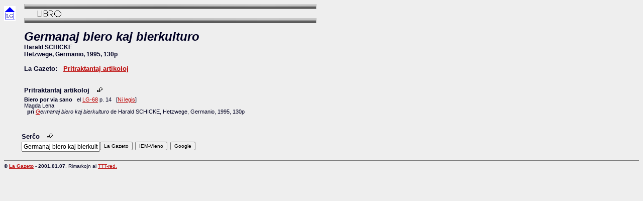

--- FILE ---
content_type: text/html
request_url: http://osiek.org/lagazeto/lib/germanaj-biero-42.html
body_size: 1289
content:
<!DOCTYPE HTML PUBLIC "-//W3C//DTD HTML 4.01 Transitional//EN"
        "http://www.w3.org/TR/1999/REC-html401-19991224/loose.dtd">
<HTML>
<HEAD>
    <META http-equiv="Content-Type" content="text/html; charset=UTF-8">
	<TITLE>Germanaj biero kaj bierkulturo - Harald SCHICKE - Esperanto</TITLE>
    <META name="description" content="Germanaj biero kaj bierkulturo en 'La Gazeto': pritraktantaj artikoloj">
    <META name="keywords" content="libro, libroj, livres, books, recenzoj, recenzitaj, critiques, recensions, Hetzwege, Germanio, 1995, 130p">
	<META http-equiv="Content-Language" content="eo">

	<LINK rel="STYLESHEET" href="../css/lib.css" type="text/css">

<SCRIPT LANGUAGE="JavaScript" src="../serch.js"><!-- 
// --></SCRIPT>

</HEAD>
<BODY bgcolor="#EEEEEE" text="#000022">
<A NAME="kapo"></A>

<TABLE width=640 border=0 cellspacing=0 cellpadding=0>
  <TR>
    <TD width=40 align=left><A HREF="../index.html" target="_top"><IMG SRC="../bild/lghejmo.gif" alt="" align=left width=23 height=30></A></TD>
    <TD width=600><IMG SRC="../brub/libro.gif" alt="" align=left width=582 height=38></TD>
  </TR>
</TABLE>

<TABLE width=640 border=0 cellspacing=0 cellpadding=0>
  <TR>
    <TD width=40 align=left> </TD>
    <TD width=600>
	<H2><SPAN id="tit">Germanaj biero kaj bierkulturo</SPAN><BR><SPAN id="aut">Harald SCHICKE</SPAN><BR><SPAN id="rim">Hetzwege, Germanio, 1995, 130p</SPAN></H2>
    <H3>La Gazeto: <LG1>
&nbsp;&nbsp;<A HREF="#pri">Pritraktantaj artikoloj</A>
</LG1></H3>
    <LG2><A NAME="pri"></A>
<BR><H3>Pritraktantaj artikoloj &nbsp; <A href="#kapo"><IMG SRC="../bild/reir.gif" width=17 height=12 align="top"></A></H3>
<P>

<B>Biero por via sano</B> &nbsp; el <A HREF="../LG-68/index.html" target="text">LG-68</A> p. 14 &nbsp; [<A HREF="../rub/ni-legis.html">Ni legis</A>]
<BR>Magda Lena
<BR>&nbsp;&nbsp;<B>pri</B> <I><A HREF="../list/tit.html#g" target="list">G</A>ermanaj biero kaj bierkulturo</I> de Harald SCHICKE, Hetzwege, Germanio, 1995, 130p</P>
</LG2>
    </TD>
  </TR>
</TABLE>


<SCRIPT LANGUAGE="JavaScript"><!-- 
	serchil ("Germanaj biero kaj bierkulturo");
// --></SCRIPT>

<DIV id="min">
<BR><HR noshade>
&copy; <B><A HREF="../index.html" target="_top" title="al akceptejo">La Gazeto</A> - <SPAN id="dat"><DBd>2001.01.07</DBd></SPAN></B>. 
Rimarkojn al <A href="../koment.php?lib/germanaj-biero-42.html" title="formularo por sendi mesa&#285;on">TTT-red.</A>
</DIV>

</BODY>
</HTML>


--- FILE ---
content_type: text/css
request_url: http://osiek.org/lagazeto/css/lib.css
body_size: 339
content:
BODY {
	background: #EEEEEE; color: #000022;
	font-family: Arial, Helvetica E, Helvetica, sans-serif; font-size: 11px;
	text-align: left; 
	}
A { color: #BB0000 }
A:hover { color: #DD7700 }
A:active { color: #DD7700 }
A:visited { color: #FF9900 }
#min { font-size: 10px; }

H2 { margin-top: 10pt }
H3 { margin-bottom: 2pt; }
P { margin-top: 4pt; }
FORM { margin-top: 0pt; }

#tit { font-size: 24px; font-style: italic; }
#aut { font-size: 12px; font-style: normal; }
#rim { font-size: 12px; font-style: normal; }

INPUT {
	width: 50px
	font-family: Arial, Helvetica E, Helvetica, sans-serif; font-size: 10px;
}
#vort {
	width: 120px
	font-family: Arial, Helvetica E, Helvetica, sans-serif; font-size: 12px;
}


--- FILE ---
content_type: text/javascript
request_url: http://osiek.org/lagazeto/serch.js
body_size: 1192
content:

function serchil (mot)
{
document.write ("<TABLE width='400' border='0' cellspacing='0' cellpadding='0'>");
document.write ("	<TR ALIGN='left' VALIGN='top'>");
document.write ("		<TD width='40'> </TD>");
document.write ("		<TD colspan='4'>");
document.write ("<A NAME='ser'></A>");
document.write ("<BR><H3>Ser&#265;o &nbsp; <A href='#kapo'><IMG src='../bild/reir.gif' width=17 height=12 align='top'></A></H3>");
document.write ("		</TD>");
document.write ("	</TR>");
document.write ("	<TR ALIGN='left' VALIGN='top'>");
document.write ("		<TD width='40'> </TD>");
document.write ("		<TD width='150'>");
document.write ("<FORM name='enh'>");
document.write ("<INPUT NAME='vort' VALUE='"+mot+"' SIZE='20' MAXLENGTH='30' id='vort'>");
document.write ("</FORM>");
document.write ("		</TD>");
document.write ("		<TD width='70'>");
document.write ("<FORM ACTION='http://www.x-recherche.com/cgi-bin/trouve.cgi' name='lgz' target='_blank'>");
document.write ("<INPUT TYPE='hidden' NAME='name' value=lagazeto>");
document.write ("<INPUT TYPE='hidden' NAME='MOTS' value=''>");
document.write ("<INPUT TYPE=button VALUE='La Gazeto' onClick='lgzsubmit ();' title='ser&#265;o nur tra la pa&#285;oj de LG danke al specifa indekso (prefere nur unu vorto)'>");
document.write ("<INPUT TYPE='hidden' NAME='SUBSTRING' VALUE='on'>");
document.write ("<INPUT TYPE='hidden' NAME='nrespp' value='10'>");
document.write ("</FORM>");
document.write ("		</TD>");
document.write ("		<TD width='70'>");
document.write ("<FORM ACTION='http://allegro.onb.ac.at/cgi-bin/allegro/acindex.pl' METHOD='POST' name='iem' target='_blank'>");
document.write ("<INPUT TYPE='HIDDEN' NAME='db' VALUE='esperanto'>");
document.write ("<INPUT TYPE='HIDDEN' NAME='lang' VALUE='esp'>");
document.write ("<INPUT TYPE='HIDDEN' NAME='index' VALUE='1'>");
document.write ("<INPUT TYPE='HIDDEN' NAME='zeilen' VALUE='1'>");
document.write ("<INPUT TYPE='HIDDEN' NAME='s1'>");
document.write ("<INPUT TYPE='button' VALUE='IEM-Vieno' onClick='iemsubmit ();' title='tra la oficiala datumbanko Trovanto de IEM (prefere nur unu vorto)'>");
document.write ("</FORM>");
document.write ("		</TD>");
document.write ("		<TD width='70'>");
document.write ("<FORM ACTION='http://www.google.com/search?q=algis' name='goo' target='_blank'>");
document.write ("<INPUT TYPE='hidden' NAME='q' value=''>");
document.write ("<INPUT TYPE=button VALUE='Google' onClick='goosubmit ();'>");
document.write ("</FORM>");
document.write ("		</TD>");
//document.write ("		<TD width='70'>");
//document.write ("<FORM ACTION='http://www.x-recherche.com/cgi-bin/trouve.cgi' name='don' target='_blank'>");
//document.write ("<INPUT TYPE='hidden' NAME='name' value=eolitret>");
//document.write ("<INPUT TYPE='hidden' NAME='MOTS' value=''>");
//document.write ("<INPUT TYPE=button VALUE='LitRet-Don' onClick='donsubmit ();'>");
//document.write ("<INPUT TYPE='hidden' NAME='SUBSTRING' VALUE='on'>");
//document.write ("<INPUT TYPE='hidden' NAME='nrespp' value='10' title='ser&#265;o nur tra la pa&#285;oj de Don Harlow danke al specifa indekso (prefere nur unu vorto)'>");
//document.write ("</FORM>");
//document.write ("		</TD>");
document.write ("	</TR>");
document.write ("</TABLE>");
}

function lgzsubmit () {
	if (document.enh.vort.value != "") {
		document.lgz.MOTS.value = document.enh.vort.value
		lgz.submit ()
	}
}
function iemsubmit () {
	if (document.enh.vort.value != "") {
		document.iem.s1.value = document.enh.vort.value
		iem.submit ()
	}
}
function donsubmit () {
	if (document.enh.vort.value != "") {
		document.don.MOTS.value = document.enh.vort.value
		don.submit ()
	}
}
function bibsubmit () {
	if (document.enh.vort.value != "") {
		document.bib.sercxvorto.value = document.enh.vort.value
		bib.submit ()
	}
}
function goosubmit () {
	if (document.enh.vort.value != "") {
		document.goo.q.value = document.enh.vort.value
		goo.submit ()
	}
}
function eursubmit () {
	if (document.enh.vort.value != "") {
		document.searchform.query.value = document.enh.vort.value
		searchform.submit ()
	}
}
function odpsubmit () {
	if (document.enh.vort.value != "") {
		document.odp.search.value = document.enh.vort.value
		odp.submit ()
	}
}
function dejsubmit () {
	if (document.enh.vort.value != "") {
		document.dej.QRY.value = document.enh.vort.value
		//dej.submit ()
	}
}
